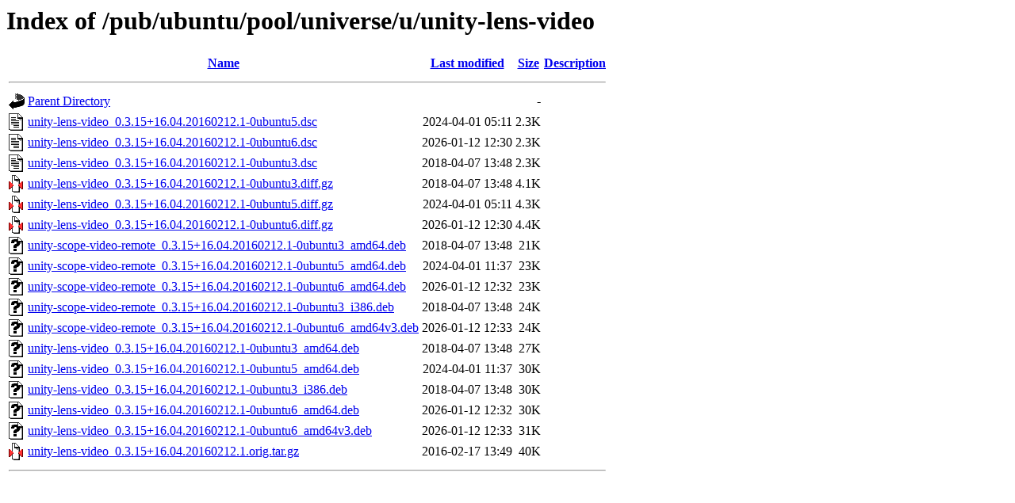

--- FILE ---
content_type: text/html;charset=ISO-8859-1
request_url: http://mirror.math.princeton.edu/pub/ubuntu/pool/universe/u/unity-lens-video/?C=S;O=A
body_size: 5877
content:
<!DOCTYPE HTML PUBLIC "-//W3C//DTD HTML 3.2 Final//EN">
<html>
 <head>
  <title>Index of /pub/ubuntu/pool/universe/u/unity-lens-video</title>
 </head>
 <body>
<h1>Index of /pub/ubuntu/pool/universe/u/unity-lens-video</h1>
  <table>
   <tr><th valign="top"><img src="/icons/blank.gif" alt="[ICO]"></th><th><a href="?C=N;O=A">Name</a></th><th><a href="?C=M;O=A">Last modified</a></th><th><a href="?C=S;O=D">Size</a></th><th><a href="?C=D;O=A">Description</a></th></tr>
   <tr><th colspan="5"><hr></th></tr>
<tr><td valign="top"><img src="/icons/back.gif" alt="[PARENTDIR]"></td><td><a href="/pub/ubuntu/pool/universe/u/">Parent Directory</a></td><td>&nbsp;</td><td align="right">  - </td><td>&nbsp;</td></tr>
<tr><td valign="top"><img src="/icons/text.gif" alt="[TXT]"></td><td><a href="unity-lens-video_0.3.15+16.04.20160212.1-0ubuntu5.dsc">unity-lens-video_0.3.15+16.04.20160212.1-0ubuntu5.dsc</a></td><td align="right">2024-04-01 05:11  </td><td align="right">2.3K</td><td>&nbsp;</td></tr>
<tr><td valign="top"><img src="/icons/text.gif" alt="[TXT]"></td><td><a href="unity-lens-video_0.3.15+16.04.20160212.1-0ubuntu6.dsc">unity-lens-video_0.3.15+16.04.20160212.1-0ubuntu6.dsc</a></td><td align="right">2026-01-12 12:30  </td><td align="right">2.3K</td><td>&nbsp;</td></tr>
<tr><td valign="top"><img src="/icons/text.gif" alt="[TXT]"></td><td><a href="unity-lens-video_0.3.15+16.04.20160212.1-0ubuntu3.dsc">unity-lens-video_0.3.15+16.04.20160212.1-0ubuntu3.dsc</a></td><td align="right">2018-04-07 13:48  </td><td align="right">2.3K</td><td>&nbsp;</td></tr>
<tr><td valign="top"><img src="/icons/compressed.gif" alt="[   ]"></td><td><a href="unity-lens-video_0.3.15+16.04.20160212.1-0ubuntu3.diff.gz">unity-lens-video_0.3.15+16.04.20160212.1-0ubuntu3.diff.gz</a></td><td align="right">2018-04-07 13:48  </td><td align="right">4.1K</td><td>&nbsp;</td></tr>
<tr><td valign="top"><img src="/icons/compressed.gif" alt="[   ]"></td><td><a href="unity-lens-video_0.3.15+16.04.20160212.1-0ubuntu5.diff.gz">unity-lens-video_0.3.15+16.04.20160212.1-0ubuntu5.diff.gz</a></td><td align="right">2024-04-01 05:11  </td><td align="right">4.3K</td><td>&nbsp;</td></tr>
<tr><td valign="top"><img src="/icons/compressed.gif" alt="[   ]"></td><td><a href="unity-lens-video_0.3.15+16.04.20160212.1-0ubuntu6.diff.gz">unity-lens-video_0.3.15+16.04.20160212.1-0ubuntu6.diff.gz</a></td><td align="right">2026-01-12 12:30  </td><td align="right">4.4K</td><td>&nbsp;</td></tr>
<tr><td valign="top"><img src="/icons/unknown.gif" alt="[   ]"></td><td><a href="unity-scope-video-remote_0.3.15+16.04.20160212.1-0ubuntu3_amd64.deb">unity-scope-video-remote_0.3.15+16.04.20160212.1-0ubuntu3_amd64.deb</a></td><td align="right">2018-04-07 13:48  </td><td align="right"> 21K</td><td>&nbsp;</td></tr>
<tr><td valign="top"><img src="/icons/unknown.gif" alt="[   ]"></td><td><a href="unity-scope-video-remote_0.3.15+16.04.20160212.1-0ubuntu5_amd64.deb">unity-scope-video-remote_0.3.15+16.04.20160212.1-0ubuntu5_amd64.deb</a></td><td align="right">2024-04-01 11:37  </td><td align="right"> 23K</td><td>&nbsp;</td></tr>
<tr><td valign="top"><img src="/icons/unknown.gif" alt="[   ]"></td><td><a href="unity-scope-video-remote_0.3.15+16.04.20160212.1-0ubuntu6_amd64.deb">unity-scope-video-remote_0.3.15+16.04.20160212.1-0ubuntu6_amd64.deb</a></td><td align="right">2026-01-12 12:32  </td><td align="right"> 23K</td><td>&nbsp;</td></tr>
<tr><td valign="top"><img src="/icons/unknown.gif" alt="[   ]"></td><td><a href="unity-scope-video-remote_0.3.15+16.04.20160212.1-0ubuntu3_i386.deb">unity-scope-video-remote_0.3.15+16.04.20160212.1-0ubuntu3_i386.deb</a></td><td align="right">2018-04-07 13:48  </td><td align="right"> 24K</td><td>&nbsp;</td></tr>
<tr><td valign="top"><img src="/icons/unknown.gif" alt="[   ]"></td><td><a href="unity-scope-video-remote_0.3.15+16.04.20160212.1-0ubuntu6_amd64v3.deb">unity-scope-video-remote_0.3.15+16.04.20160212.1-0ubuntu6_amd64v3.deb</a></td><td align="right">2026-01-12 12:33  </td><td align="right"> 24K</td><td>&nbsp;</td></tr>
<tr><td valign="top"><img src="/icons/unknown.gif" alt="[   ]"></td><td><a href="unity-lens-video_0.3.15+16.04.20160212.1-0ubuntu3_amd64.deb">unity-lens-video_0.3.15+16.04.20160212.1-0ubuntu3_amd64.deb</a></td><td align="right">2018-04-07 13:48  </td><td align="right"> 27K</td><td>&nbsp;</td></tr>
<tr><td valign="top"><img src="/icons/unknown.gif" alt="[   ]"></td><td><a href="unity-lens-video_0.3.15+16.04.20160212.1-0ubuntu5_amd64.deb">unity-lens-video_0.3.15+16.04.20160212.1-0ubuntu5_amd64.deb</a></td><td align="right">2024-04-01 11:37  </td><td align="right"> 30K</td><td>&nbsp;</td></tr>
<tr><td valign="top"><img src="/icons/unknown.gif" alt="[   ]"></td><td><a href="unity-lens-video_0.3.15+16.04.20160212.1-0ubuntu3_i386.deb">unity-lens-video_0.3.15+16.04.20160212.1-0ubuntu3_i386.deb</a></td><td align="right">2018-04-07 13:48  </td><td align="right"> 30K</td><td>&nbsp;</td></tr>
<tr><td valign="top"><img src="/icons/unknown.gif" alt="[   ]"></td><td><a href="unity-lens-video_0.3.15+16.04.20160212.1-0ubuntu6_amd64.deb">unity-lens-video_0.3.15+16.04.20160212.1-0ubuntu6_amd64.deb</a></td><td align="right">2026-01-12 12:32  </td><td align="right"> 30K</td><td>&nbsp;</td></tr>
<tr><td valign="top"><img src="/icons/unknown.gif" alt="[   ]"></td><td><a href="unity-lens-video_0.3.15+16.04.20160212.1-0ubuntu6_amd64v3.deb">unity-lens-video_0.3.15+16.04.20160212.1-0ubuntu6_amd64v3.deb</a></td><td align="right">2026-01-12 12:33  </td><td align="right"> 31K</td><td>&nbsp;</td></tr>
<tr><td valign="top"><img src="/icons/compressed.gif" alt="[   ]"></td><td><a href="unity-lens-video_0.3.15+16.04.20160212.1.orig.tar.gz">unity-lens-video_0.3.15+16.04.20160212.1.orig.tar.gz</a></td><td align="right">2016-02-17 13:49  </td><td align="right"> 40K</td><td>&nbsp;</td></tr>
   <tr><th colspan="5"><hr></th></tr>
</table>
</body></html>
